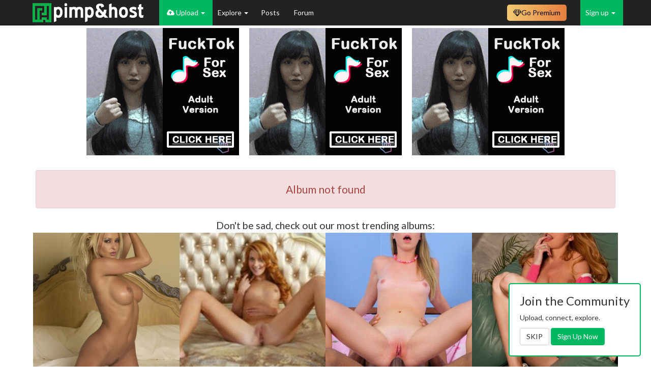

--- FILE ---
content_type: text/html; charset=UTF-8
request_url: https://pimpandhost.com/album/157285032?sort=totalViews
body_size: 9742
content:
<!DOCTYPE html>
<html lang="en">
<head>
	<meta charset="UTF-8">
	<meta name="rating" content="RTA-5042-1996-1400-1577-RTA" />
	<title>Album not found</title>
  
	<meta name="csrf-param" content="_csrf">
<meta name="csrf-token" content="zgqkTl_7_Ar1GSvJPYLUhEQDpR3vNEVy-od1P8CJbnyEaJUXOpyveYNLSaprt7DrLknqValrEj6psRlYl80-FA==">
	<script>
		window.appVersion = {"gitHash":"f4722404","buildDate":"2025-11-15 11:53:44"};
	</script>
	<meta name="robots" content="noindex">
<link href="https://pimpandhost.com/album/157285032" rel="canonical">
<link href="/assets/css/all-387bb2c0e6e4456f31da63f2fa4cdcaa.css?v=1763207623" rel="stylesheet">
<style>
        .hrdivider {
          position: relative;
          margin-bottom: 20px;
          width: 100%;
          text-align: center;
        }
    
        .hrdivider span {
          position: absolute;
          top: -11px;
          background: #fff;
          padding: 0 20px;
          margin-left: -26px;
          color: #777777;
        }
    </style>    		<meta name="viewport" content="width=device-width, initial-scale=1">
  <!-- Google Tag Manager -->
  <script>(function(w,d,s,l,i){w[l]=w[l]||[];w[l].push({'gtm.start':
  new Date().getTime(),event:'gtm.js'});var f=d.getElementsByTagName(s)[0],
  j=d.createElement(s),dl=l!='dataLayer'?'&l='+l:'';j.async=true;j.src=
  'https://www.googletagmanager.com/gtm.js?id='+i+dl;f.parentNode.insertBefore(j,f);
  })(window,document,'script','dataLayer','GTM-WTSJHN3K');</script>
  <!-- End Google Tag Manager -->
</head>
<body class="page-quick-sidebar-over-content page-boxed page-header-fixed">

<!-- Google Tag Manager (noscript) -->
<noscript><iframe src="https://www.googletagmanager.com/ns.html?id=GTM-WTSJHN3K"
height="0" width="0" style="display:none;visibility:hidden"></iframe></noscript>
<!-- End Google Tag Manager (noscript) -->





<script>
    function sayFunctionDisabled(e) {
                    return true;
            }
</script>


<nav id="main-navbar" class="navbar navbar-inverse navbar-fixed-top navbar" role="navigation"><div class="container"><div class="navbar-header"><button type="button" class="navbar-toggle" data-toggle="collapse" data-target="#main-navbar-collapse"><span class="sr-only">Toggle navigation</span>
<span class="icon-bar"></span>
<span class="icon-bar"></span>
<span class="icon-bar"></span></button><a class="navbar-brand" href="/"></a></div><div id="main-navbar-collapse" class="collapse navbar-collapse">
<ul id="header-menu" class="navbar-nav nav"><li class="logo-menu main"><a href="#"></a></li>
<li class="uploader-menu main dropdown" style="white-space: nowrap;"><a class="dropdown-toggle" href="#" data-toggle="dropdown"><i class="fa fa-cloud-upload"></i> Upload <span class="caret"></span></a><ul id="w10" class="dropdown-menu"><li class=""><a href="/login" tabindex="-1">Upload Images</a></li>
<li><a href="/post/update" tabindex="-1">Submit Post</a></li></ul></li>
<li class="main dropdown"><a class="dropdown-toggle" href="#" data-toggle="dropdown">Explore <span class="caret"></span></a><ul id="w11" class="dropdown-menu"><li><a href="/site/feed" tabindex="-1">Latest Activity</a></li>
<li><a href="/site/trending" tabindex="-1">Trending Images</a></li>
<li><a href="/site/trending-albums" tabindex="-1">Trending Albums</a></li>
<li><a href="/site/trending-gifs" tabindex="-1">Trending GIFs</a></li>
<li><a href="/s/gif" tabindex="-1">GIFs</a></li>
<li><a href="/site/category" tabindex="-1">Categories</a></li>
<li><a href="/user/explore" tabindex="-1">Users</a></li>
<li><a href="/site/pornstar" tabindex="-1">Pornstars</a></li></ul></li>
<li class="main"><a href="/posts">Posts </a></li>
<li class="main"><a href="https://forum.pimpandhost.com/">Forum</a></li></ul>
<ul id="w12" class="navbar-nav navbar-right guest-nav sign-menu nav"><li class="dropdown"><a class="dropdown-toggle" href="#" data-toggle="dropdown">Sign up <span class="caret"></span></a><ul id="w13" class="dropdown-menu"><li><a href="/login" tabindex="-1"><i class="fa fa-user-plus"></i> Sign in</a></li>
<li><a href="/signup" tabindex="-1"><i class="fa fa-sign-in"></i> Sign up</a></li></ul></li></ul><ul id="hided-menu" class="nav navbar-nav nav"><li class="button-icon dropdown"><a class="dropdown-toggle" href="#" data-toggle="dropdown"> <i class="fa fa-navicon"></i> <span class="caret"></span></a><ul id="w14" class="dropdown-menu"><li class="uploader-menu main dropdown-submenu" style="white-space: nowrap;"><a href="#" tabindex="-1"><i class="fa fa-cloud-upload"></i> Upload</a><ul><li class=""><a href="/login" tabindex="-1">Upload Images</a></li>
<li><a href="/post/update" tabindex="-1">Submit Post</a></li></ul></li>
<li class="main dropdown-submenu"><a href="#" tabindex="-1">Explore</a><ul><li><a href="/site/feed" tabindex="-1">Latest Activity</a></li>
<li><a href="/site/trending" tabindex="-1">Trending Images</a></li>
<li><a href="/site/trending-albums" tabindex="-1">Trending Albums</a></li>
<li><a href="/site/trending-gifs" tabindex="-1">Trending GIFs</a></li>
<li><a href="/s/gif" tabindex="-1">GIFs</a></li>
<li><a href="/site/category" tabindex="-1">Categories</a></li>
<li><a href="/user/explore" tabindex="-1">Users</a></li>
<li><a href="/site/pornstar" tabindex="-1">Pornstars</a></li></ul></li>
<li class="main"><a href="/posts" tabindex="-1">Posts </a></li>
<li class="main"><a href="https://forum.pimpandhost.com/" tabindex="-1">Forum</a></li></ul></li></ul><div class="plan-dropdown-wrapper navbar-right">
    <a class="plan-button" href="/plan"><i class="fa fa-diamond"></i> <span class="text">Go Premium</span></a>
    </div>

<style>
    /* ------------------------------------------------------------------
     * Button & dropdown styling
     * ---------------------------------------------------------------- */
    .plan-dropdown-wrapper {
        position: relative;
        display: inline-block;
    }

    .plan-button {
        display: inline-flex;
        align-items: center;
        gap: 5px;
        padding: 6px 12px;
        border-radius: 0.5rem;
        font-size: 14px;
        text-decoration: none;
        cursor: pointer;
        color: #000;
        background: linear-gradient(to right, #F2C971, #E77E3F);
        border: none;
        margin-right: 12px;
        margin-top: 9px;
    }

    .plan-button:hover {
        filter: brightness(95%);
        text-decoration: none;
        color: #000;
    }

    .status-dot {
        display: inline-block;
        width: 8px;
        height: 8px;
        border-radius: 50%;
    }

    .status-active   { background: #4caf50; }
    .status-expiring { background: #ffeb3b; }
    .status-expired  { background: #f44336; }

    .plan-dropdown {
        display: none;
        position: absolute;
        top: 100%;
        right: 0;
        background: #fff;
        border: 1px solid #ccc;
        box-shadow: 0 4px 10px rgba(0, 0, 0, 0.1);
        padding: 12px;
        border-radius: 8px;
        width: 250px;
        z-index: 999;
        margin-top: 0;
    }

    .plan-dropdown h4       { margin-top: 0; }
    .plan-dropdown .row     { width: 100%; margin: 6px 0; }
    .plan-dropdown .row span{ vertical-align: middle; }

    .plan-dropdown-wrapper:hover .plan-dropdown { display: block; }

    .plan-dropdown .plan-action-btn {
        display: block;
        width: 100%;
        margin-top: 12px;
        cursor: pointer;
        background: #007bff;
        color: #fff;
    }
    .plan-dropdown .plan-action-btn.renew {
        background: #4caf50;
    }

    /* Progress bar */
    .plan-progress {
        position: relative;
        height: 14px;
        background: #e9ecef;
        border-radius: 3px;
        overflow: hidden;
        margin: 0;
    }
    .plan-progress-bar {
        height: 100%;
        transition: width 0.4s ease;
        background: linear-gradient(to right, #43cea2, #185a9d);
    }
</style><style>
    /*@todo temporary here*/
    .navbar-inverse .navbar-nav>li>a {
        color: white;
    }

    .dropdown-menu.columns-2 {
        min-width: 400px;
    }

    .dropdown-menu.columns-3 {
        min-width: 600px;
    }

    .dropdown-menu .bg-green {
        background-color: #00B861;
    }

    .dropdown-menu .bg-green:hover {
        background-color: #299048;
    }

    .dropdown-menu .bg-blue {
        background-color: #337ab7;
    }

    .dropdown-menu .bg-blue:hover {
        background-color: #204d74;
    }

    .dropdown-menu li.bg-blue>a:hover,
    .dropdown-menu li.bg-green>a:hover {
        background-color: inherit !important;
    }

    .dropdown-menu .green-color {
        color: #00B861;
    }

    .dropdown-menu>li>a>i.fa {
        width: 2rem;
    }

    #main-navbar-collapse .dropdown-menu>li>a.white-color {
        color: white;
    }


    /* menu + mobile menu */
    /* dynamic menu */
    @media (max-width: 1000px) {
        #hided-menu .button-icon .dropdown-menu :nth-of-type(6) {
            display: block;
        }

        li.main>a {
            display: flex !important;
            align-items: center;
        }

        #header-menu li.main:nth-last-child(1) {
            display: none;
        }

    }

    @media (max-width: 1000px) {
        #hided-menu .button-icon .dropdown-menu :nth-of-type(5) {
            display: block;
        }

        li.main>a {
            display: flex !important;
            align-items: center;
        }

        #header-menu li.main:nth-last-child(2) {
            display: none;
        }

    }

    @media (max-width: 720px) {
        #hided-menu .button-icon .dropdown-menu :nth-of-type(4) {
            display: block;
        }

        li.main>a {
            display: flex !important;
            align-items: center;
        }

        #header-menu li.main:nth-last-child(3) {
            display: none;
        }

    }

    @media (max-width: 650px) {
        #hided-menu .button-icon .dropdown-menu :nth-of-type(3) {
            display: block;
        }

        li.main>a {
            display: flex !important;
            align-items: center;
        }

        #header-menu li.main:nth-last-child(4) {
            display: none;
        }

    }

    @media (max-width: 600px) {
        #hided-menu .button-icon .dropdown-menu :nth-of-type(2) {
            display: block;
        }

        li.main>a {
            display: flex !important;
            align-items: center;
        }

        #header-menu li.main:nth-last-child(5) {
            display: none;
        }

    }

    @media (max-width: 500px) {
        #hided-menu .button-icon .dropdown-menu :nth-of-type(1) {
            display: block;
        }

        li.main>a {
            display: flex !important;
            align-items: center;
        }

        #header-menu li.main:nth-last-child(6) {
            display: none;
        }

    }

    @media (min-width: 1000px) {
        #hided-menu {
            display: none;
        }
    }


    .search-menu .dropdown-menu {
        right: -120px;
        left: -200px;
    }

    @media (max-width: 768px) {
        .search-menu .open .dropdown-menu {
            display: flex;
            justify-content: center;
            align-items: center;
            right: -150px;
            left: -140px;
        }
    }

    @media (max-width: 768px) {
        .plan-menu .text {
            display: none !important;
        }
    }


    /*
@media (min-width: 992px) {
    #hided-menu{
        display:none;
    }
    #main-navbar-collapse > .search-form{
        display: block;
    }
}
 */

    #hided-menu .button-icon .dropdown-menu li {
        display: none;
    }

    /*
@media (max-width: 720px) {
    #hided-menu .button-icon .dropdown-menu{
        left:-130px;
    }
}

@media (max-width: 510px){
    #hided-menu .search-form .input-group > .form-control{
        max-width: 140px;
    }
}

@media (max-width: 440px){
    #hided-menu .dropdown .dropdown-menu {
        width: 300px;
        left: -45px;
    }

    #hided-menu .search-form .input-group > .form-control{
        max-width: 110px;
    }
}
*/

    #header-menu .uploader-menu,
    .sign-menu {
        background: #00B861;
    }

    #header-menu .uploader-menu.open>a,
    .sign-menu .open>a {
        background: #00B861 !important;
    }

    .logo-menu>a {
        padding-left: 0 !important;
    }

    .dropdown-menu {
        min-width: 50px;
    }

    .verified-badge {
        padding: 3px;
        font-size: 10px;
        margin-left: -2px;
    }

    /*fix style of <sup> badges-counters*/
    #main-navbar-collapse sup {
        top: -1em;
        left: -0.7em;
    }

    .notification-group>li>a {
        max-height: 50px;
        padding-top: 12px;
        padding-left: 0 !important;
    }

    .notification-group>li>a:has(sup) {
        padding-right: 0 !important;
    }

    /*ads*/

    #header-menu .a-menu {
        border: 2px solid #00B861;
        height: 50px;
        background-image: url("/static/i/live.svg");
        background-repeat: no-repeat;
        background-position-x: 10px;
        background-position-y: 17px;
        background-size: 16px;
        padding-left: 25px;
    }

    .open .a-menu {
        background-image: url("/static/i/live-dark.svg");
        background-repeat: no-repeat;
        background-position-x: 20px;
        background-position-y: 5px;
        background-size: 16px;
        padding-left: 42px;
    }

    .open .a-menu a {
        padding: 3px 20px 3px 0 !important;
    }

    /*ads*/

    #header-menu .a-menu-2 {
        border: 2px solid #00B861;
        height: 50px;
        background-image: url("/static/i/sph_light.svg");
        background-repeat: no-repeat;
        background-position-x: 13px;
        background-position-y: 14px;
        background-size: 16px;
        padding-left: 25px;
        background-size: 13px;
    }

    .open .a-menu-2 {
        background-image: url("/static/i/sph_dark.svg");
        background-repeat: no-repeat;
        background-position-x: 24px;
        background-position-y: 5px;
        background-size: 16px;
        padding-left: 42px;
        background-size: 11px;
    }

    .open .a-menu-2 a {
        padding: 3px 20px 3px 0 !important;
    }
</style>

</div></div></nav>
<var id="pah_user_id" value="1"></var>

<script>let pah={runtime:{user_mode:"0",user_id:"1"}}</script>


<div class="container">

	
	

	
	<div id='main-container' class="row">
				<!-- Entries Column -->
<div class="col-xs-12">
    
    
<div class="row text-center flex-block-1 ablock_no">
    <div class="frame-container">
        <iframe src="/static/html/3t_cb_ads.php" scrolling="no" frameborder="0" marginheight="0"
            marginwidth="0"></iframe>
    </div>
</div>
<div class="row text-center flex-block-1 ablock_yes" style="display:none">
    <div class="frame-container">
        <iframe src="/mikakoke/3t_cbnb.php" scrolling="no" frameborder="0" marginheight="0" marginwidth="0"></iframe>
    </div>
</div>
    <div id="image-page" class="post item-post image image-page-error"
     data-widget="page"
    >
    <div class="row collapsing-content">
        <div class="col-xs-12 col-sm-12">
            <div class="collapse in"
                 aria-expanded="true">
                <div id="overflow-wrapper">
                    <br>
                    <div class="alert alert-danger" role="alert">
                        <!-- error/ -->
                                                    <h5 style="font-size: 1.5em;">Album not found</h5>
                                                                                                <!-- /error -->
                    </div>

                                            <div class="" style="font-size: 1.4em;">
        Don't be sad, check out our most trending albums:    </div>

    
<div
     data-widget="page"
     data-page-key=""
>
    <div id="pjax-listview" data-pjax-container="" data-pjax-push-state data-pjax-timeout="1000"><div id="w0" class="image-list-container"><div id='album-images' no-pop=''><div class="image-block col-md-4 col-xs-4 col-xxs-6 col-lg-3" data-key="0">	<style> .image_327541080 { background-image: url("//ist8-5.filesor.com/pimpandhost.com/2/9/7/6/297683/m/a/k/o/makoE/7_s.jpg");}</style>
<div class="ar">
    <div class="grid-content">
    <a class="image-wrapper center-cropped im-wr image_327541080" href="https://pimpandhost.com/album/206357051" data-src="//ist8-5.filesor.com/pimpandhost.com/2/9/7/6/297683/m/a/k/o/makoE/7.jpg" data-filename="7.jpg" data-size="90991" data-long-press-delay="500" target="_blank"></a>    </div>
</div>



<div class="hover-donor" style="display: none">
    <div class="hover-bar-content">
    	<i class="fa fa-share-alt this-is-album" title="Get share codes for this album"></i><a class="stats-popover thumb-popover" title="" role="button" data-trigger="click" data-placement="top" no-pop="" data-html="1" onclick="event.stopPropagation(); $('.thumb-popover').popover('hide'); return false;" data-content="&lt;span class=&quot;post-date&quot;&gt;Zdenka P&lt;/span&gt;&lt;div class=&quot;clearfix&quot;&gt;&lt;/div&gt;&lt;a href=&quot;https://pimpandhost.com/album/user/297683&quot; target=&quot;_blank&quot;&gt;&lt;i class=&quot;fa fa-user-circle-o&quot;&gt;&lt;/i&gt;&amp;nbsp;FrozenKarl&lt;/a&gt;&lt;div class=&quot;clearfix&quot;&gt;&lt;/div&gt;&lt;span class='post-date'&gt;&lt;i class=&quot;fa fa-bar-chart&quot;&gt;&lt;/i&gt;&amp;nbsp;314&amp;nbsp;(today&amp;nbsp;223)&lt;/span&gt;&lt;div class='clearfix'&gt;&lt;/div&gt;&lt;i class=&quot;fa fa-camera&quot;&gt;&lt;/i&gt;&amp;nbsp;15&lt;div class=&quot;clearfix&quot;&gt;&lt;/div&gt;" data-original-title=""><i class="fa fa-info-circle nohover"></i></a>    </div>

    <div class="hover-info-content">
        <div class="hover-rating">
            <div class="widget-rating widget-rating-scores">
                <div data-rating="page"
                     data-rating-type="rate"
                     data-rating-key="album_206357051"
                     data-rating-value="6"
                     data-content-author="297683"
                     data-voters="TROUTMAN36<br>gigi26<br>Invisibleman<br>Bubba778<br>biglez<br>aanal6969"
                     data-voters-url="/common/voters?contentType=2&contentId=206357051"
                >
                </div>
            </div>
        </div>
        <div class="content-header desktop-only" title="Zdenka P">Zdenka P</div>
        <div class="content-info desktop-only">
            <i class="fa fa-user-circle-o no-hover" data-profile-id="297683"></i>
            <a href="https://pimpandhost.com/album/user/297683"
               data-profile-id="297683" target="_blank"
            >
                FrozenKarl            </a><br/>
        <i class="fa fa-bar-chart no-hover"></i>&nbsp;<a id="w1" class="stats-popover underlined-link" title="Views statistic" role="button" data-trigger="hover" data-html="1" data-content="&lt;div class=&quot;row text-center&quot;&gt;
                &lt;div class=&quot;col-xs-6&quot;&gt;&lt;strong&gt;Today&lt;/strong&gt;&lt;br&gt;223&lt;/div&gt;&lt;div class=&quot;col-xs-6&quot;&gt;&lt;strong&gt;Total&lt;/strong&gt;&lt;br&gt;314&lt;/div&gt;    &lt;/div&gt;
">314</a>            <span title="Images in Album"><i class="fa fa-camera no-hover"></i>&nbsp;15</span>
        </div>
    </div>

</div>
</div>
<div class="image-block col-md-4 col-xs-4 col-xxs-6 col-lg-3" data-key="1">	<style> .image_327536717 { background-image: url("//ist8-5.filesor.com/pimpandhost.com/3/0/4/0/304049/m/a/j/g/majgh/10026219_s.jpg");}</style>
<div class="ar">
    <div class="grid-content">
    <a class="image-wrapper center-cropped im-wr image_327536717" href="https://pimpandhost.com/album/206352967" data-src="//ist8-5.filesor.com/pimpandhost.com/3/0/4/0/304049/m/a/j/g/majgh/10026219.jpg" data-filename="10026219.jpg" data-size="1168651" data-long-press-delay="500" target="_blank"></a>    </div>
</div>



<div class="hover-donor" style="display: none">
    <div class="hover-bar-content">
    	<i class="fa fa-share-alt this-is-album" title="Get share codes for this album"></i><a class="stats-popover thumb-popover" title="" role="button" data-trigger="click" data-placement="top" no-pop="" data-html="1" onclick="event.stopPropagation(); $('.thumb-popover').popover('hide'); return false;" data-content="&lt;span class=&quot;post-date&quot;&gt;HAIRY and spread toyboxes to make peo...&lt;/span&gt;&lt;div class=&quot;clearfix&quot;&gt;&lt;/div&gt;&lt;a href=&quot;https://pimpandhost.com/album/user/304049&quot; target=&quot;_blank&quot;&gt;&lt;i class=&quot;fa fa-user-circle-o&quot;&gt;&lt;/i&gt;&amp;nbsp;Woodman2020&lt;/a&gt;&lt;div class=&quot;clearfix&quot;&gt;&lt;/div&gt;&lt;span class='post-date'&gt;&lt;i class=&quot;fa fa-bar-chart&quot;&gt;&lt;/i&gt;&amp;nbsp;2468&amp;nbsp;(today&amp;nbsp;1269)&lt;/span&gt;&lt;div class='clearfix'&gt;&lt;/div&gt;&lt;i class=&quot;fa fa-camera&quot;&gt;&lt;/i&gt;&amp;nbsp;55&lt;div class=&quot;clearfix&quot;&gt;&lt;/div&gt;" data-original-title=""><i class="fa fa-info-circle nohover"></i></a>    </div>

    <div class="hover-info-content">
        <div class="hover-rating">
            <div class="widget-rating widget-rating-scores">
                <div data-rating="page"
                     data-rating-type="rate"
                     data-rating-key="album_206352967"
                     data-rating-value="4"
                     data-content-author="304049"
                     data-voters="HangNTex65<br>Myrveln80.<br>AI_guy<br>Aesthete"
                     data-voters-url="/common/voters?contentType=2&contentId=206352967"
                >
                </div>
            </div>
        </div>
        <div class="content-header desktop-only" title="HAIRY and spread toyboxes to make people happy...">HAIRY and spread toyboxes to make people happy...</div>
        <div class="content-info desktop-only">
            <i class="fa fa-user-circle-o no-hover" data-profile-id="304049"></i>
            <a href="https://pimpandhost.com/album/user/304049"
               data-profile-id="304049" target="_blank"
            >
                Woodman2020            </a><br/>
        <i class="fa fa-bar-chart no-hover"></i>&nbsp;<a id="w2" class="stats-popover underlined-link" title="Views statistic" role="button" data-trigger="hover" data-html="1" data-content="&lt;div class=&quot;row text-center&quot;&gt;
                &lt;div class=&quot;col-xs-6&quot;&gt;&lt;strong&gt;Today&lt;/strong&gt;&lt;br&gt;1269&lt;/div&gt;&lt;div class=&quot;col-xs-6&quot;&gt;&lt;strong&gt;Total&lt;/strong&gt;&lt;br&gt;2468&lt;/div&gt;    &lt;/div&gt;
">2468</a>            <span title="Images in Album"><i class="fa fa-camera no-hover"></i>&nbsp;55</span>
        </div>
    </div>

</div>
</div>
<div class="image-block col-md-4 col-xs-4 col-xxs-6 col-lg-3" data-key="2">	<style> .image_327571078 { background-image: url("//ist8-5.filesor.com/pimpandhost.com/3/1/0/7/310729/m/a/s/c/mascu/2209231115558942_s.jpg");}</style>
<div class="ar">
    <div class="grid-content">
    <a class="image-wrapper center-cropped im-wr image_327571078" href="https://pimpandhost.com/album/206381092" data-src="//ist8-5.filesor.com/pimpandhost.com/3/1/0/7/310729/m/a/s/c/mascu/2209231115558942.png" data-filename="2209231115558942.png" data-size="436877" data-long-press-delay="500" target="_blank"></a>    </div>
</div>



<div class="hover-donor" style="display: none">
    <div class="hover-bar-content">
    	<i class="fa fa-share-alt this-is-album" title="Get share codes for this album"></i><a class="stats-popover thumb-popover" title="" role="button" data-trigger="click" data-placement="top" no-pop="" data-html="1" onclick="event.stopPropagation(); $('.thumb-popover').popover('hide'); return false;" data-content="&lt;span class=&quot;post-date&quot;&gt;Running wild 0073&lt;/span&gt;&lt;div class=&quot;clearfix&quot;&gt;&lt;/div&gt;&lt;a href=&quot;https://pimpandhost.com/album/user/310729&quot; target=&quot;_blank&quot;&gt;&lt;i class=&quot;fa fa-user-circle-o&quot;&gt;&lt;/i&gt;&amp;nbsp;KatjaKatjusha&lt;/a&gt;&lt;div class=&quot;clearfix&quot;&gt;&lt;/div&gt;&lt;span class='post-date'&gt;&lt;i class=&quot;fa fa-bar-chart&quot;&gt;&lt;/i&gt;&amp;nbsp;1393&amp;nbsp;(today&amp;nbsp;1165)&lt;/span&gt;&lt;div class='clearfix'&gt;&lt;/div&gt;&lt;i class=&quot;fa fa-camera&quot;&gt;&lt;/i&gt;&amp;nbsp;197&lt;div class=&quot;clearfix&quot;&gt;&lt;/div&gt;" data-original-title=""><i class="fa fa-info-circle nohover"></i></a>    </div>

    <div class="hover-info-content">
        <div class="hover-rating">
            <div class="widget-rating widget-rating-scores">
                <div data-rating="page"
                     data-rating-type="rate"
                     data-rating-key="album_206381092"
                     data-rating-value="4"
                     data-content-author="310729"
                     data-voters="Satin<br>Jrblc<br>lennym<br>VaMeel"
                     data-voters-url="/common/voters?contentType=2&contentId=206381092"
                >
                </div>
            </div>
        </div>
        <div class="content-header desktop-only" title="Running wild 0073">Running wild 0073</div>
        <div class="content-info desktop-only">
            <i class="fa fa-user-circle-o no-hover" data-profile-id="310729"></i>
            <a href="https://pimpandhost.com/album/user/310729"
               data-profile-id="310729" target="_blank"
            >
                KatjaKatjusha            </a><br/>
        <i class="fa fa-bar-chart no-hover"></i>&nbsp;<a id="w3" class="stats-popover underlined-link" title="Views statistic" role="button" data-trigger="hover" data-html="1" data-content="&lt;div class=&quot;row text-center&quot;&gt;
                &lt;div class=&quot;col-xs-6&quot;&gt;&lt;strong&gt;Today&lt;/strong&gt;&lt;br&gt;1165&lt;/div&gt;&lt;div class=&quot;col-xs-6&quot;&gt;&lt;strong&gt;Total&lt;/strong&gt;&lt;br&gt;1393&lt;/div&gt;    &lt;/div&gt;
">1393</a>            <span title="Images in Album"><i class="fa fa-camera no-hover"></i>&nbsp;197</span>
        </div>
    </div>

</div>
</div>
<div class="image-block col-md-4 col-xs-4 col-xxs-6 col-lg-3" data-key="3">	<style> .image_327541031 { background-image: url("//ist8-5.filesor.com/pimpandhost.com/2/9/7/6/297683/m/a/k/n/maknR/8_s.jpg");}</style>
<div class="ar">
    <div class="grid-content">
    <a class="image-wrapper center-cropped im-wr image_327541031" href="https://pimpandhost.com/album/206357027" data-src="//ist8-5.filesor.com/pimpandhost.com/2/9/7/6/297683/m/a/k/n/maknR/8.jpg" data-filename="8.jpg" data-size="382014" data-long-press-delay="500" target="_blank"></a>    </div>
</div>



<div class="hover-donor" style="display: none">
    <div class="hover-bar-content">
    	<i class="fa fa-share-alt this-is-album" title="Get share codes for this album"></i><a class="stats-popover thumb-popover" title="" role="button" data-trigger="click" data-placement="top" no-pop="" data-html="1" onclick="event.stopPropagation(); $('.thumb-popover').popover('hide'); return false;" data-content="&lt;span class=&quot;post-date&quot;&gt;Carmen K&lt;/span&gt;&lt;div class=&quot;clearfix&quot;&gt;&lt;/div&gt;&lt;a href=&quot;https://pimpandhost.com/album/user/297683&quot; target=&quot;_blank&quot;&gt;&lt;i class=&quot;fa fa-user-circle-o&quot;&gt;&lt;/i&gt;&amp;nbsp;FrozenKarl&lt;/a&gt;&lt;div class=&quot;clearfix&quot;&gt;&lt;/div&gt;&lt;span class='post-date'&gt;&lt;i class=&quot;fa fa-bar-chart&quot;&gt;&lt;/i&gt;&amp;nbsp;165&amp;nbsp;(today&amp;nbsp;106)&lt;/span&gt;&lt;div class='clearfix'&gt;&lt;/div&gt;&lt;i class=&quot;fa fa-camera&quot;&gt;&lt;/i&gt;&amp;nbsp;15&lt;div class=&quot;clearfix&quot;&gt;&lt;/div&gt;" data-original-title=""><i class="fa fa-info-circle nohover"></i></a>    </div>

    <div class="hover-info-content">
        <div class="hover-rating">
            <div class="widget-rating widget-rating-scores">
                <div data-rating="page"
                     data-rating-type="rate"
                     data-rating-key="album_206357027"
                     data-rating-value="4"
                     data-content-author="297683"
                     data-voters="TROUTMAN36<br>Laura_UrSlut<br>Bubba778<br>aanal6969"
                     data-voters-url="/common/voters?contentType=2&contentId=206357027"
                >
                </div>
            </div>
        </div>
        <div class="content-header desktop-only" title="Carmen K">Carmen K</div>
        <div class="content-info desktop-only">
            <i class="fa fa-user-circle-o no-hover" data-profile-id="297683"></i>
            <a href="https://pimpandhost.com/album/user/297683"
               data-profile-id="297683" target="_blank"
            >
                FrozenKarl            </a><br/>
        <i class="fa fa-bar-chart no-hover"></i>&nbsp;<a id="w4" class="stats-popover underlined-link" title="Views statistic" role="button" data-trigger="hover" data-html="1" data-content="&lt;div class=&quot;row text-center&quot;&gt;
                &lt;div class=&quot;col-xs-6&quot;&gt;&lt;strong&gt;Today&lt;/strong&gt;&lt;br&gt;106&lt;/div&gt;&lt;div class=&quot;col-xs-6&quot;&gt;&lt;strong&gt;Total&lt;/strong&gt;&lt;br&gt;165&lt;/div&gt;    &lt;/div&gt;
">165</a>            <span title="Images in Album"><i class="fa fa-camera no-hover"></i>&nbsp;15</span>
        </div>
    </div>

</div>
</div>
<div class="image-block col-md-4 col-xs-4 col-xxs-6 col-lg-3" data-key="4">	<style> .image_327530641 { background-image: url("//ist8-5.filesor.com/pimpandhost.com/2/9/5/7/295763/m/a/h/G/mahGh/Krasivaya-1151_s.jpg");}</style>
<div class="ar">
    <div class="grid-content">
    <a class="image-wrapper center-cropped im-wr image_327530641" href="https://pimpandhost.com/album/206348566" data-src="//ist8-5.filesor.com/pimpandhost.com/2/9/5/7/295763/m/a/h/G/mahGh/Krasivaya-1151.jpg" data-filename="Krasivaya-1151.jpg" data-size="51613" data-long-press-delay="500" target="_blank"></a>    </div>
</div>



<div class="hover-donor" style="display: none">
    <div class="hover-bar-content">
    	<i class="fa fa-share-alt this-is-album" title="Get share codes for this album"></i><a class="stats-popover thumb-popover" title="" role="button" data-trigger="click" data-placement="top" no-pop="" data-html="1" onclick="event.stopPropagation(); $('.thumb-popover').popover('hide'); return false;" data-content="&lt;span class=&quot;post-date&quot;&gt;Shuffle 3&lt;/span&gt;&lt;div class=&quot;clearfix&quot;&gt;&lt;/div&gt;&lt;a href=&quot;https://pimpandhost.com/album/user/295763&quot; target=&quot;_blank&quot;&gt;&lt;i class=&quot;fa fa-user-circle-o&quot;&gt;&lt;/i&gt;&amp;nbsp;Krasivyy&lt;/a&gt;&lt;div class=&quot;clearfix&quot;&gt;&lt;/div&gt;&lt;span class='post-date'&gt;&lt;i class=&quot;fa fa-bar-chart&quot;&gt;&lt;/i&gt;&amp;nbsp;5073&amp;nbsp;(today&amp;nbsp;2766)&lt;/span&gt;&lt;div class='clearfix'&gt;&lt;/div&gt;&lt;i class=&quot;fa fa-camera&quot;&gt;&lt;/i&gt;&amp;nbsp;294&lt;div class=&quot;clearfix&quot;&gt;&lt;/div&gt;" data-original-title=""><i class="fa fa-info-circle nohover"></i></a>    </div>

    <div class="hover-info-content">
        <div class="hover-rating">
            <div class="widget-rating widget-rating-scores">
                <div data-rating="page"
                     data-rating-type="rate"
                     data-rating-key="album_206348566"
                     data-rating-value="4"
                     data-content-author="295763"
                     data-voters="Laura_UrSlut<br>hepcat940<br>Invisibleman<br>Steelsnake81"
                     data-voters-url="/common/voters?contentType=2&contentId=206348566"
                >
                </div>
            </div>
        </div>
        <div class="content-header desktop-only" title="Shuffle 3">Shuffle 3</div>
        <div class="content-info desktop-only">
            <i class="fa fa-user-circle-o no-hover" data-profile-id="295763"></i>
            <a href="https://pimpandhost.com/album/user/295763"
               data-profile-id="295763" target="_blank"
            >
                Krasivyy            </a><br/>
        <i class="fa fa-bar-chart no-hover"></i>&nbsp;<a id="w5" class="stats-popover underlined-link" title="Views statistic" role="button" data-trigger="hover" data-html="1" data-content="&lt;div class=&quot;row text-center&quot;&gt;
                &lt;div class=&quot;col-xs-6&quot;&gt;&lt;strong&gt;Today&lt;/strong&gt;&lt;br&gt;2766&lt;/div&gt;&lt;div class=&quot;col-xs-6&quot;&gt;&lt;strong&gt;Total&lt;/strong&gt;&lt;br&gt;5073&lt;/div&gt;    &lt;/div&gt;
">5073</a>            <span title="Images in Album"><i class="fa fa-camera no-hover"></i>&nbsp;294</span>
        </div>
    </div>

</div>
</div>
<div class="image-block col-md-4 col-xs-4 col-xxs-6 col-lg-3" data-key="5">	<style> .image_327585445 { background-image: url("//ist8-5.filesor.com/pimpandhost.com/3/1/0/7/310729/m/a/v/W/mavWd/K1600_2210051241027915_s.jpg");}</style>
<div class="ar">
    <div class="grid-content">
    <a class="image-wrapper center-cropped im-wr image_327585445" href="https://pimpandhost.com/album/206392224" data-src="//ist8-5.filesor.com/pimpandhost.com/3/1/0/7/310729/m/a/v/W/mavWd/K1600_2210051241027915.JPG" data-filename="K1600_2210051241027915.JPG" data-size="39663" data-long-press-delay="500" target="_blank"></a>    </div>
</div>



<div class="hover-donor" style="display: none">
    <div class="hover-bar-content">
    	<i class="fa fa-share-alt this-is-album" title="Get share codes for this album"></i><a class="stats-popover thumb-popover" title="" role="button" data-trigger="click" data-placement="top" no-pop="" data-html="1" onclick="event.stopPropagation(); $('.thumb-popover').popover('hide'); return false;" data-content="&lt;span class=&quot;post-date&quot;&gt;Running wild 0075&lt;/span&gt;&lt;div class=&quot;clearfix&quot;&gt;&lt;/div&gt;&lt;a href=&quot;https://pimpandhost.com/album/user/310729&quot; target=&quot;_blank&quot;&gt;&lt;i class=&quot;fa fa-user-circle-o&quot;&gt;&lt;/i&gt;&amp;nbsp;KatjaKatjusha&lt;/a&gt;&lt;div class=&quot;clearfix&quot;&gt;&lt;/div&gt;&lt;span class='post-date'&gt;&lt;i class=&quot;fa fa-bar-chart&quot;&gt;&lt;/i&gt;&amp;nbsp;2335&amp;nbsp;(today&amp;nbsp;2335)&lt;/span&gt;&lt;div class='clearfix'&gt;&lt;/div&gt;&lt;i class=&quot;fa fa-camera&quot;&gt;&lt;/i&gt;&amp;nbsp;650&lt;div class=&quot;clearfix&quot;&gt;&lt;/div&gt;" data-original-title=""><i class="fa fa-info-circle nohover"></i></a>    </div>

    <div class="hover-info-content">
        <div class="hover-rating">
            <div class="widget-rating widget-rating-scores">
                <div data-rating="page"
                     data-rating-type="rate"
                     data-rating-key="album_206392224"
                     data-rating-value="4"
                     data-content-author="310729"
                     data-voters="blondewife<br>hepcat940<br>Alexdumas<br>lennym"
                     data-voters-url="/common/voters?contentType=2&contentId=206392224"
                >
                </div>
            </div>
        </div>
        <div class="content-header desktop-only" title="Running wild 0075">Running wild 0075</div>
        <div class="content-info desktop-only">
            <i class="fa fa-user-circle-o no-hover" data-profile-id="310729"></i>
            <a href="https://pimpandhost.com/album/user/310729"
               data-profile-id="310729" target="_blank"
            >
                KatjaKatjusha            </a><br/>
        <i class="fa fa-bar-chart no-hover"></i>&nbsp;<a id="w6" class="stats-popover underlined-link" title="Views statistic" role="button" data-trigger="hover" data-html="1" data-content="&lt;div class=&quot;row text-center&quot;&gt;
                &lt;div class=&quot;col-xs-6&quot;&gt;&lt;strong&gt;Today&lt;/strong&gt;&lt;br&gt;2335&lt;/div&gt;&lt;div class=&quot;col-xs-6&quot;&gt;&lt;strong&gt;Total&lt;/strong&gt;&lt;br&gt;2335&lt;/div&gt;    &lt;/div&gt;
">2335</a>            <span title="Images in Album"><i class="fa fa-camera no-hover"></i>&nbsp;650</span>
        </div>
    </div>

</div>
</div>
<div class="image-block col-md-4 col-xs-4 col-xxs-6 col-lg-3" data-key="6">	<style> .image_327532030 { background-image: url("//ist8-5.filesor.com/pimpandhost.com/3/0/5/2/305290/m/a/i/2/mai2G/17_s.jpg");}</style>
<div class="ar">
    <div class="grid-content">
    <a class="image-wrapper center-cropped im-wr image_327532030" href="https://pimpandhost.com/album/206349109" data-src="//ist8-5.filesor.com/pimpandhost.com/3/0/5/2/305290/m/a/i/2/mai2G/17.jpg" data-filename="17.jpg" data-size="39033" data-long-press-delay="500" target="_blank"></a>    </div>
</div>



<div class="hover-donor" style="display: none">
    <div class="hover-bar-content">
    	<i class="fa fa-share-alt this-is-album" title="Get share codes for this album"></i><a class="stats-popover thumb-popover" title="" role="button" data-trigger="click" data-placement="top" no-pop="" data-html="1" onclick="event.stopPropagation(); $('.thumb-popover').popover('hide'); return false;" data-content="&lt;span class=&quot;post-date&quot;&gt;Wedding Rings 137&lt;/span&gt;&lt;div class=&quot;clearfix&quot;&gt;&lt;/div&gt;&lt;a href=&quot;https://pimpandhost.com/album/user/305290&quot; target=&quot;_blank&quot;&gt;&lt;i class=&quot;fa fa-user-circle-o&quot;&gt;&lt;/i&gt;&amp;nbsp;Fredlake&lt;/a&gt;&lt;div class=&quot;clearfix&quot;&gt;&lt;/div&gt;&lt;span class='post-date'&gt;&lt;i class=&quot;fa fa-bar-chart&quot;&gt;&lt;/i&gt;&amp;nbsp;1150&amp;nbsp;(today&amp;nbsp;627)&lt;/span&gt;&lt;div class='clearfix'&gt;&lt;/div&gt;&lt;i class=&quot;fa fa-camera&quot;&gt;&lt;/i&gt;&amp;nbsp;98&lt;div class=&quot;clearfix&quot;&gt;&lt;/div&gt;" data-original-title=""><i class="fa fa-info-circle nohover"></i></a>    </div>

    <div class="hover-info-content">
        <div class="hover-rating">
            <div class="widget-rating widget-rating-scores">
                <div data-rating="page"
                     data-rating-type="rate"
                     data-rating-key="album_206349109"
                     data-rating-value="4"
                     data-content-author="305290"
                     data-voters="rejasy<br>hepcat940<br>Amateur-Pics<br>Aesthete"
                     data-voters-url="/common/voters?contentType=2&contentId=206349109"
                >
                </div>
            </div>
        </div>
        <div class="content-header desktop-only" title="Wedding Rings 137">Wedding Rings 137</div>
        <div class="content-info desktop-only">
            <i class="fa fa-user-circle-o no-hover" data-profile-id="305290"></i>
            <a href="https://pimpandhost.com/album/user/305290"
               data-profile-id="305290" target="_blank"
            >
                Fredlake            </a><br/>
        <i class="fa fa-bar-chart no-hover"></i>&nbsp;<a id="w7" class="stats-popover underlined-link" title="Views statistic" role="button" data-trigger="hover" data-html="1" data-content="&lt;div class=&quot;row text-center&quot;&gt;
                &lt;div class=&quot;col-xs-6&quot;&gt;&lt;strong&gt;Today&lt;/strong&gt;&lt;br&gt;627&lt;/div&gt;&lt;div class=&quot;col-xs-6&quot;&gt;&lt;strong&gt;Total&lt;/strong&gt;&lt;br&gt;1150&lt;/div&gt;    &lt;/div&gt;
">1150</a>            <span title="Images in Album"><i class="fa fa-camera no-hover"></i>&nbsp;98</span>
        </div>
    </div>

</div>
</div>
<div class="image-block col-md-4 col-xs-4 col-xxs-6 col-lg-3" data-key="7">	<style> .image_327532645 { background-image: url("//ist8-5.filesor.com/pimpandhost.com/3/3/7/8/337885/m/a/i/c/maicB/sl1_s.jpg");}</style>
<div class="ar">
    <div class="grid-content">
    <a class="image-wrapper center-cropped im-wr image_327532645" href="https://pimpandhost.com/album/206349403" data-src="//ist8-5.filesor.com/pimpandhost.com/3/3/7/8/337885/m/a/i/c/maicB/sl1.jpg" data-filename="sl1.jpg" data-size="260755" data-long-press-delay="500" target="_blank"></a>    </div>
</div>



<div class="hover-donor" style="display: none">
    <div class="hover-bar-content">
    	<i class="fa fa-share-alt this-is-album" title="Get share codes for this album"></i><a class="stats-popover thumb-popover" title="" role="button" data-trigger="click" data-placement="top" no-pop="" data-html="1" onclick="event.stopPropagation(); $('.thumb-popover').popover('hide'); return false;" data-content="&lt;span class=&quot;post-date&quot;&gt;slut wife&lt;/span&gt;&lt;div class=&quot;clearfix&quot;&gt;&lt;/div&gt;&lt;a href=&quot;https://pimpandhost.com/album/user/337885&quot; target=&quot;_blank&quot;&gt;&lt;i class=&quot;fa fa-user-circle-o&quot;&gt;&lt;/i&gt;&amp;nbsp;DavidWhitworth&lt;/a&gt;&lt;div class=&quot;clearfix&quot;&gt;&lt;/div&gt;&lt;span class='post-date'&gt;&lt;i class=&quot;fa fa-bar-chart&quot;&gt;&lt;/i&gt;&amp;nbsp;960&amp;nbsp;(today&amp;nbsp;418)&lt;/span&gt;&lt;div class='clearfix'&gt;&lt;/div&gt;&lt;i class=&quot;fa fa-camera&quot;&gt;&lt;/i&gt;&amp;nbsp;13&lt;div class=&quot;clearfix&quot;&gt;&lt;/div&gt;" data-original-title=""><i class="fa fa-info-circle nohover"></i></a>    </div>

    <div class="hover-info-content">
        <div class="hover-rating">
            <div class="widget-rating widget-rating-scores">
                <div data-rating="page"
                     data-rating-type="rate"
                     data-rating-key="album_206349403"
                     data-rating-value="4"
                     data-content-author="337885"
                     data-voters="hepcat940<br>KingKong79<br>Tharion<br>Sluts2share"
                     data-voters-url="/common/voters?contentType=2&contentId=206349403"
                >
                </div>
            </div>
        </div>
        <div class="content-header desktop-only" title="slut wife">slut wife</div>
        <div class="content-info desktop-only">
            <i class="fa fa-user-circle-o no-hover" data-profile-id="337885"></i>
            <a href="https://pimpandhost.com/album/user/337885"
               data-profile-id="337885" target="_blank"
            >
                DavidWhitworth            </a><br/>
        <i class="fa fa-bar-chart no-hover"></i>&nbsp;<a id="w8" class="stats-popover underlined-link" title="Views statistic" role="button" data-trigger="hover" data-html="1" data-content="&lt;div class=&quot;row text-center&quot;&gt;
                &lt;div class=&quot;col-xs-6&quot;&gt;&lt;strong&gt;Today&lt;/strong&gt;&lt;br&gt;418&lt;/div&gt;&lt;div class=&quot;col-xs-6&quot;&gt;&lt;strong&gt;Total&lt;/strong&gt;&lt;br&gt;960&lt;/div&gt;    &lt;/div&gt;
">960</a>            <span title="Images in Album"><i class="fa fa-camera no-hover"></i>&nbsp;13</span>
        </div>
    </div>

</div>
</div></div>
 <div class='clearfix'></div><div class='clearfix'></div></div></div>
</div>
    <a href="https://pimpandhost.com/site/trending-albums" class="btn btn-lg btn-warning center">Click here for our top albums!</a>
    <br/>
    <br/>

                                    </div>
            </div>
        </div>
    </div>
</div>

    
<div class="row text-center flex-block-2 ablock_no">
    <div class="frame-container">
        <iframe src="/static/html/1_wide_bottom.php" scrolling="no" frameborder="0" marginheight="0"
            marginwidth="0"></iframe>
    </div>
</div>
<div class="row text-center flex-block-2 ablock_yes" style="display:none">
    <div class="frame-container">
        <iframe src="/mikakoke/3t_cb2nb.php" scrolling="no" frameborder="0" marginheight="0" marginwidth="0"></iframe>
    </div>
</div>

    <style>
    .flex-block-1,
    .flex-block-2,
    .wide-iframe-wrapper {
        margin: 0;
        max-width: 100%;
    }

    .frame-container {
        display: inline-block;
        position: relative;
        width: 100%;
    }

    .flex-block-1 .frame-container,
    .flex-block-2 .frame-container {
        max-width: 940px;
    }

    .wide-iframe-wrapper .frame-container {
        max-width: 960px;
    }

    .frame-container:after {
        content: '';
        display: block;
    }

    .flex-block-1 .frame-container:after,
    .flex-block-2 .frame-container:after {
        margin-top: 27%;
    }

    .wide-iframe-wrapper .frame-container:after {
        margin-top: 27%;
    }

    .frame-container iframe {
        position: absolute;
        left: 0;
        top: 0;
        max-width: 100%;
        width: 100vw;
        height: 100%;
    }
</style>
</div>

	</div>

	
<div id="popup-uploader-container" class="popup-uploader-container">

    
    <div class="modal uploader-modal fade" id="uploader-modal" tabindex="-1" role="dialog" aria-labelledby="uploader-modal">
    <div class="modal-dialog modal-lg" role="document">
            <div class="modal-content">
                <div class="modal-dnd dnd-area-show">
                                            <button type="button" class="close" data-dismiss="modal" aria-label="Close"><span aria-hidden="true">&times;</span></button>
                                        
<div id="uploader-modal" class="full-uploader-container row" style="padding-bottom: 4%;">
    <div class="upload-control-container text-center">
                                <div class="alert col-md-12" style="display: none"></div>
            <h3 class="dnd-title col-md-12">
                Drag and Drop or Upload your images.
            </h3>
            <div style="margin-bottom: 10px;" class="col-xs-12 col-sm-6">
                <div class="right-align">
                    <div class="uploader-container"><button type="button" id="fileinput-button" class="btn btn-primary btn-lg fileinput-button" title="Select files to upload"><i class="fa fa-cloud-upload"></i> Upload files</button><input type="file" class="file-input file-input-upload" name="files" multiple="multiple" accept="image/*" data-url="https://pimpandhost.com/image/upload-file"></div>                    <a href="#" class="show-url-upload disabled-link">or Upload from URL</a>
                    <div class="url-input-group">
                        <textarea name="image-urls" id="image-urls" class="image-urls" rows="5" placeholder="Put urls here..."></textarea>
                        <p class="help-block help-block-error"></p>
                        <div>
                            <button class="btn btn-primary url-upload-btn" data-url="/image/upload-by-url">Submit</button>
                        </div>
                    </div>
                </div>
            </div>
            <div class="upload-description col-xs-12 col-sm-6">

                <div id="upload-info">
                                                            <h3>Current Plan: Anonymous</h3>
                    <ul>
                        <li>Max Image Size: 0 B</li>
                        <li>Daily Upload Limit:
                                                            0 images
                                (<span style="color: green" class="limit-left-new" data-type="daily_upload_limit">0</span> left)
                                                    </li>
                        <li>Total Upload Limit:
                                                            0 B                                (<span style="color: green" class="limit-left-new" data-type="total_upload_limit">0 B</span> left)
                                                    </li>
                        <li>Max Images per Album: 0 images
                                                    </li>
                    </ul>
                                                        </div>
            </div>
                            <div class="col-xs-12">
                    <h5>
                        I Agree and Understand the
                        <a href=" /site/tos" target='_blank'>Terms of Service</a>
                    </h5>
                </div>
                        </div>
</div>
                </div>
            </div>
        </div>
    </div>

</div>




	<input type="file" id="main-page-file-input" multiple="multiple"
		data-url="/image/upload-file" accept="image/*">

	<hr>
<!-- Footer -->
<footer>
	<div class="text-center">
        <a href="/contact/">Contact Us</a>
		&nbsp;&nbsp;|&nbsp;&nbsp;
        <a href="/site/contact?adv">Advertising</a>
		&nbsp;&nbsp;|&nbsp;&nbsp;
		<a href="/site/tos">TOS</a>
		&nbsp;&nbsp;|&nbsp;&nbsp;
        <a href="/privacy/">Privacy</a>
		&nbsp;&nbsp;|&nbsp;&nbsp;
		<a href="/site/2257" target="_blank">2257</a>
		&nbsp;&nbsp;|&nbsp;&nbsp;
		<a href="/site/abuse">Abuse</a>
		&nbsp;&nbsp;|&nbsp;&nbsp;
		<a href="https://theporndude.com/" target="_blank" rel="nofollow">PornDude</a>
	</div>
</footer>


<a href="#" class="scroll-to-top" title="scroll to top">Scroll to top</a>





<div class="ano_po" style="display:none">
	<h3>Join the Community</h3>
	<p>Upload, connect, explore.</p>
	<button class="btn btn-default action-skip">
		SKIP
	</button>
	<button class="btn btn-default btn-primary action-registration" style="background:#00B861; border-color:#00B861;">
        Sign Up Now
	</button>
</div>

<style>
	.ano_po {
		background: white;
		border: 2px solid #00B861;
		border-radius: 5px;
		padding: 0 20px 20px 20px;
		position: fixed;
		right: 20px;
		bottom: 20px;
	}
</style>

</div>


<script src="/assets/js/all-56536e5caeae9db9620f222ad24abcf6.js?v=1763207623"></script>
<script>window.CKSDKInit = function() {
        CK.init({"widget_id":5553,"mainUrl":"\/\/w.filesor.com","loginUrl":"https:\/\/pimpandhost.com\/login","auth":"_1769445305_b56cb89c64d1deff041c30f6f1fc88c9"});
        CK.share('[data-rrssb="button"]');
        CK.vote('[data-rating="page"]');
        CK.counter('[data-page="comments-count"]');
        CK.comments('[data-comment="comment-widget"]');
    };

    (function(d, s, id){
        if (d.getElementById(id)) {return;}
        var js, jsf = d.getElementsByTagName(s)[0];
        js = d.createElement(s); js.id = id;
        js.src = ("https:" == document.location.protocol ? "https" : "http") + "://w.filesor.com/1.0/js";
        jsf.parentNode.insertBefore(js, jsf);
    }(document, 'script', 'comments-sdk'));

    var MentionTagRender = function (currentMentionText, selectMentionCallback) {
        if (currentMentionText.length < 3 + 1) {
            return;
        }

        var userPattern = currentMentionText.substring(1);

        $.ajax({
            url: '/user/search-by-pattern',
            data: {pattern: userPattern},
            type: "GET",
            success: function (res) {
                $('#mention-selection').html('');

                $.each(res, function(id, name) {
                    var link = document.createElement('a');
                    $link = $(link);
                    $link.addClass('list-group-item list-group-item-action');
                    $link.on('click', function() {selectMentionCallback.call(this, '@' + name, $(this).data());});
                    $link.data('target', '_blank')
                        .data('href', 'https://pimpandhost.com/u/' + id)
                        .text(name);
                    $('#mention-selection').append($link);
                });
            },
            error: function() {
                $('#mention-selection').html('<div class="list-group-item alert alert-danger" disabled>An error occurred</div>');
            }
        });

        return '<div class="list-group" id="mention-selection">'
            + '<a class="list-group-item"><i class="fa fa-spinner fa-spin fa-fw"></i> searching for: ' + userPattern + '</a>'
            + '</div>';
    }
$(function(){
	// $('body').on('click', '.widget-rating .btn', function(e){
	// 	e.preventDefault();
	// });

    $('body').on('click', '.widget-rating', function(e){
        var target = $(e.target);
        //let all links work
        if(target.prop("tagName") == 'A') {
            e.stopPropagation();
        } else {
            e.stopPropagation();
            e.preventDefault();
        }
	});

    $('.stats-popover').popover();
});</script>
<script>jQuery(function ($) {

jQuery(document).off("submit", "#pjax-listview form[data-pjax]").on("submit", "#pjax-listview form[data-pjax]", function (event) {jQuery.pjax.submit(event, {"push":true,"replace":false,"timeout":1000,"scrollTo":false,"container":"#pjax-listview"});});
$('body').tooltip({selector:"[data-toggle='tooltip']"});
$('.uploader-trigger').click(function(){
            var uploader = $(this).data('uploader')
            if(!uploader){
                    uploader = new popupUploader({"modalId":"uploader-modal"})
                    $(this).data('uploader', uploader);
                }
                uploader.show();
                return false;
            });
         $( window ).on('beforeunload', function() {
             if($('.progress').is(':visible')){
                return 1;
             }
          })
$('#uploader-modal').fullPahUploader({"albumId":null,"containerId":"uploader-modal","uploaderOptions":{"albumId":null,"previewsContainer":"#album-images","fileuploadOptions":{"dropZone":"#uploader-modal"}},"loadAlbumPage":true,"initAlbumPage":false,"checkProcessedOptions":{"url":"/image/check-processing"},"albumCreateUrl":"/album/create-by-uploading","dndShowZone":".full-uploader-container","dndShowZoneClass":"dnd-area-show","uploadLimit":null,"uploadLimits":{"daily_upload_limit":{"initial":0,"left":0},"total_upload_limit":{"initial":0,"left":0},"max_images_per_album":{"initial":0,"left":0}},"uploadLimitErrorMessage":"Number of chosen images exceeds quota!","maxFileSize":0,"strikeSuspended":false})

window.ano_po_hide = function () {
	$('.ano_po').css('display', 'none');
	$.cookie('ano_po', true, { expires: 1 });
}

window.ano_po_show = function() {
	$('.ano_po').css('display', 'block');
}

$('.ano_po').on('click', '.action-skip', function(){
	ano_po_hide();
});

$('.ano_po').on('click', '.action-registration', function(){
	ano_po_hide();
	window.location = '/signup';
});

if($('#pah_user_id').attr('value') == 1 && !$.cookie('ano_po')) {
	ano_po_show();
}

});</script>
<!-- adblock checker -->


<script>
  window.addEventListener("load", () => {
    setTimeout(() => {

      function displayHideAdblock(adBlockEnabled) {
        if (adBlockEnabled) {
          console.log('have ablock');
          $('.ablock_yes').attr('style', 'display: block !important;');
          $('.ablock_no').attr('style', 'display: none !important;');
        } else {
          console.log('no ablock');
        }
      }

      async function detectAdBlock() {
        let adBlockEnabled = false
        const googleAdUrl = 'https://a.realsrv.com/ad-provider.js'
        try {
          await fetch(new Request(googleAdUrl)).catch(_ => adBlockEnabled = true)
        } catch (e) {
          adBlockEnabled = true
        } finally {
          console.log(`AdBlock Enabled: `)
          displayHideAdblock(adBlockEnabled);
        }
      }
      detectAdBlock();
    }, 0);
  });
</script>



</body>
</html>


--- FILE ---
content_type: text/javascript;charset=UTF-8
request_url: https://foryou.tophosting101.com/geo.php
body_size: -200
content:
var extra = 'HTTP_CF_CONNECTING_IP=3.135.185.121;REMOTE_ADDR=3.135.185.121;HTTP_X_FORWARDED_FOR=3.135.185.121;';

var country = 'US';
var ip = '3.135.185.121';

var mobile = 0;
var os = 0;



--- FILE ---
content_type: text/javascript;charset=UTF-8
request_url: https://foryou.tophosting101.com/geo.php
body_size: -166
content:
var extra = 'HTTP_CF_CONNECTING_IP=3.135.185.121;REMOTE_ADDR=3.135.185.121;HTTP_X_FORWARDED_FOR=3.135.185.121;';

var country = 'US';
var ip = '3.135.185.121';

var mobile = 0;
var os = 0;



--- FILE ---
content_type: text/javascript;charset=UTF-8
request_url: https://foryou.tophosting101.com/geo.php
body_size: -199
content:
var extra = 'HTTP_CF_CONNECTING_IP=3.135.185.121;REMOTE_ADDR=3.135.185.121;HTTP_X_FORWARDED_FOR=3.135.185.121;';

var country = 'US';
var ip = '3.135.185.121';

var mobile = 0;
var os = 0;



--- FILE ---
content_type: text/javascript;charset=UTF-8
request_url: https://foryou.tophosting101.com/geo.php
body_size: -201
content:
var extra = 'HTTP_CF_CONNECTING_IP=3.135.185.121;REMOTE_ADDR=3.135.185.121;HTTP_X_FORWARDED_FOR=3.135.185.121;';

var country = 'US';
var ip = '3.135.185.121';

var mobile = 0;
var os = 0;

